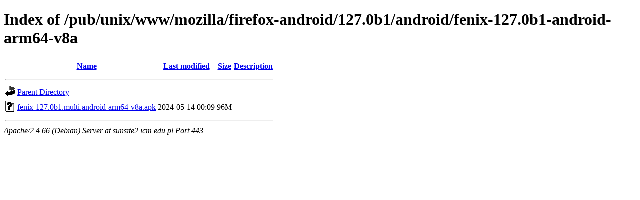

--- FILE ---
content_type: text/html;charset=UTF-8
request_url: https://sunsite2.icm.edu.pl/pub/unix/www/mozilla/firefox-android/127.0b1/android/fenix-127.0b1-android-arm64-v8a/
body_size: 544
content:
<!DOCTYPE HTML PUBLIC "-//W3C//DTD HTML 4.01//EN" "http://www.w3.org/TR/html4/strict.dtd">
<html>
 <head>
  <title>Index of /pub/unix/www/mozilla/firefox-android/127.0b1/android/fenix-127.0b1-android-arm64-v8a</title>
 </head>
 <body>
<h1>Index of /pub/unix/www/mozilla/firefox-android/127.0b1/android/fenix-127.0b1-android-arm64-v8a</h1>
  <table>
   <tr><th valign="top"><img src="/icons/blank.gif" alt="[ICO]"></th><th><a href="?C=N;O=D">Name</a></th><th><a href="?C=M;O=A">Last modified</a></th><th><a href="?C=S;O=A">Size</a></th><th><a href="?C=D;O=A">Description</a></th></tr>
   <tr><th colspan="5"><hr></th></tr>
<tr><td valign="top"><img src="/icons/back.gif" alt="[PARENTDIR]"></td><td><a href="/pub/unix/www/mozilla/firefox-android/127.0b1/android/">Parent Directory</a></td><td>&nbsp;</td><td align="right">  - </td><td>&nbsp;</td></tr>
<tr><td valign="top"><img src="/icons/unknown.gif" alt="[   ]"></td><td><a href="fenix-127.0b1.multi.android-arm64-v8a.apk">fenix-127.0b1.multi.android-arm64-v8a.apk</a></td><td align="right">2024-05-14 00:09  </td><td align="right"> 96M</td><td>&nbsp;</td></tr>
   <tr><th colspan="5"><hr></th></tr>
</table>
<address>Apache/2.4.66 (Debian) Server at sunsite2.icm.edu.pl Port 443</address>
</body></html>
